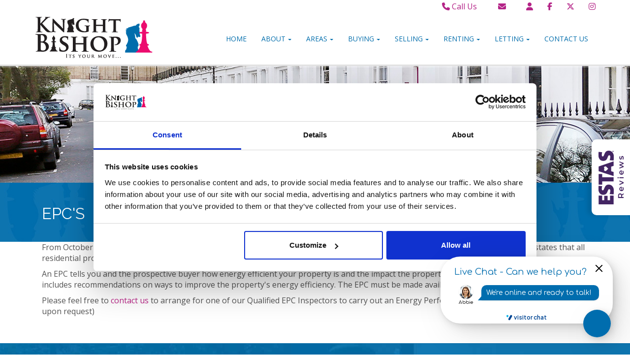

--- FILE ---
content_type: text/html; charset=utf-8
request_url: https://www.knightbishop.co.uk/epcs.htm?menuID=74
body_size: 22034
content:

<!DOCTYPE html>
<!--[if lt IE 7 ]><html class="ie ie6" lang="en"> <![endif]-->
<!--[if IE 7 ]><html class="ie ie7" lang="en"> <![endif]-->
<!--[if IE 8 ]><html class="ie ie8" lang="en"> <![endif]-->
<!--[if (gte IE 9)|!(IE)]><!--><html lang="en"> <!--<![endif]-->

<head>
	<meta charset="utf-8" />

    

    <title>EPCs - Energy Performance Certificates - Knight Bishop</title>
    <meta name="description" content="EPCs - Energy Performance Certificates | Knight Bishop Estate Agents"/>
<meta name="keywords" content="Estate Agents,Lettings Agents,Property For Sale,Property For Rent,Property,Houses,Homes"/>
<meta name="author" content="www.acquaintcrm.co.uk"/>
<meta name="robots" content="index,follow,noodp,noydir"/>
<meta name="websiteversion" content="2.2"/>
<meta name="google-site-verification" content="n1vFkhgHHzaOPW94tdzne1DYYSdhO65BN4lTWh0yNww"/>
<link href="https://fonts.googleapis.com/css?family=Raleway|Open+Sans" rel="stylesheet" type="text/css"><link rev="made" href="mailto:webmaster@brightlogic.co.uk"/>
<link rel="icon" type="image/png" href="images/KBIS/site.ico"/>
<link rel="shortcut icon" type="x-icon" href="images/KBIS/site.ico"/>
<link rel="sitemap" type="application/xml" href="https://www.knightbishop.co.uk/images/KBIS/sitemap.xml"/>
<link rel="alternate" type="application/rss+xml" title="Knight Bishop" href="https://www.knightbishop.co.uk/images/KBIS/rss.xml"/>
<meta name="twitter:card" content="summary">
<meta name="twitter:site" content="knightBishop@KnightBishop274">
<meta name="twitter:title" content="EPCs - Energy Performance Certificates">
<meta name="twitter:description" content="EPCs - Energy Performance Certificates | Knight Bishop Estate Agents">
<meta name="twitter:image" content="https://www.knightbishop.co.uk/images/KBIS/logo.png" />
<meta property="og:title" content="EPCs - Energy Performance Certificates">
<meta property="og:description" content="EPCs - Energy Performance Certificates | Knight Bishop Estate Agents">
<meta property="og:type" content="website">
<meta property="og:image" content="https://www.knightbishop.co.uk/images/KBIS/logo.png" />
<link rel="canonical" href="https://www.knightbishop.co.uk/epcs.htm"/>

        
     
	
    <!-- Mobile Meta Tag -->
	<meta name="viewport" content="width=device-width, initial-scale=1" />

	<!-- IE6-8 support of HTML5 elements -->
	<!--[if lt IE 9]>
	  <script src="https://html5shim.googlecode.com/svn/trunk/html5.js"></script> 
	<![endif]-->
    
    <!-- Bootstrap CSS -->
	<link href="css/bootstrap.min.css" rel="stylesheet" />
       
    <!-- Extra CSS - moved from stylesheet.css by GJ -->
    <link href="css/font-awesome.min.css" rel="stylesheet" />
    <link href="css/cozy-real-estate-font.css" rel="stylesheet" />

    <link href="css/owl.transitions.css" rel="stylesheet" />

    <!-- Revolution Slider CSS settings -->
    <link rel="stylesheet" type="text/css" href="rs-plugin/css/settings.css" media="screen" />
	
	<!-- Modernizr -->
	<script src="js/modernizr-2.8.1.min.js"></script>
    
    <!-- Head place holder -->
    
        

    <!-- WebScriptHeader place holder -->
    <!-- Google Tag Manager -->
                        <script>(function(w,d,s,l,i){w[l]=w[l]||[];w[l].push({'gtm.start':
                        new Date().getTime(),event:'gtm.js'});var f=d.getElementsByTagName(s)[0],
                        j=d.createElement(s),dl=l!='dataLayer'?'&l='+l:'';j.async=true;j.src=
                        'https://www.googletagmanager.com/gtm.js?id='+i+dl;f.parentNode.insertBefore(j,f);
                        })(window,document,'script','dataLayer','GTM-MW23JZV');</script>
                        <!-- End Google Tag Manager -->

    
    <link href="https://webutils.acquaintcrm.co.uk/css/sweetalert2.css" rel="stylesheet" />

     <!-- Site Specific Styles -->
    <link rel="stylesheet" type="text/css" href="images/KBIS/stylesheet.css?cacheversion=5" />
<link rel="stylesheet" type="text/css" href="css/system.css" />
<link rel="stylesheet" type="text/css" href="images/KBIS/stylesheet2.css?cacheversion=5" />
<link rel="stylesheet" type="text/css" href="images/KBIS/MaintenanceRequest.css" />
            	

     <!-- Fontawesome -->
    <script src="https://kit.fontawesome.com/8c4fdde515.js" crossorigin="anonymous"></script>    
</head>

<body id="pageid51">  
    <!-- WebScriptBodyTop place holder -->
    <!-- Google Tag Manager (noscript) -->
                        <noscript><iframe src="https://www.googletagmanager.com/ns.html?id=GTM-MW23JZV"
                        height="0" width="0" style="display:none;visibility:hidden"></iframe></noscript>
                        <!-- End Google Tag Manager (noscript) -->
<!-- BEGIN ESTAS WIDGET --><div id="estas-widget-704118910426" class="estas-widget-default estas-widget-floating"></div><script>(function (w,d,s,o,f,js,fjs) {w['ESTAS-Widget']=o;w[o] = w[o] || function () { (w[o].q = w[o].q || []).push(arguments) }; js = d.createElement(s), fjs = d.getElementsByTagName(s)[0]; js.id = o; js.src = f; js.async = 1; fjs.parentNode.insertBefore(js, fjs);}(window, document, 'script', 'estas704118910426', 'https://platform.theestas.com/assets/js/min/widgetV2.bundle.js')); estas704118910426('init', {"v": "2.0.0","el": "estas-widget-704118910426", "key": "SZj9uXGW41mVDoCE6fgPjUAHN7E3EAxaVtgBkooxedQy60f5AMpA4kehCtdJ", "showPhil": true, "layout": "floating", "widgetColour" : "light", "minimumRating": 5, "showReviews": true, "showComments": true, "feedbackType": "any", "reviewIds": [], "floatingWidget": true, "nameDisplay": "both" });window.estasWidget={v:"2.0.0",fopen:()=>{document.querySelector('#estas-widget-704118910426 iframe').style.display='block'},fclose:()=>{document.querySelector('#estas-widget-704118910426 iframe').style.display='none'},dtoggle:()=>{document.querySelector('#estas-widget-704118910426').classList.toggle('estas-widget-drawer--open')}};window.addEventListener(  "message",  (event) => {    if (event.data === "closeEstasFloating") { window.estasWidget.fclose() }    if (event.data === "closeEstasDrawer") { window.estasWidget.dtoggle() }  },  false,);</script><!-- END ESTAS WIDGET -->


     

    <!-- BEGIN WRAPPER -->
	<div id="wrapper">
	
	    <!-- BEGIN HEADER -->
		<header id="header">
                <div id="nav-section">                				
                    
                        <div id="topbar">
                            <div class="container">
                                <div class="row">
                                    <div class="col-sm-12">
                                        <ul id="top-buttons">
                                            
                                                <li>
                                                    <div class="multibranch-selector">
                                                        <span><i class="fa-solid fa-phone"></i> Call Us</span>
                                                        <ul>
                                                             
                                                                    <li><a id="repTopBarMultiTelephone_hypTopBarMultiTelephone_0" title="Call Us" href="tel:02037731221">Hackney 0203 773 1221</a></li>
                                                                
                                                                    <li><a id="repTopBarMultiTelephone_hypTopBarMultiTelephone_1" title="Call Us" href="tel:02034111136">Islington 020 3411 1136</a></li>
                                                                
                                                                    <li><a id="repTopBarMultiTelephone_hypTopBarMultiTelephone_2" title="Call Us" href="tel:02033550760%0d%0a">Newham 020 3355 0760
</a></li>
                                                                
                                                                    <li><a id="repTopBarMultiTelephone_hypTopBarMultiTelephone_3" title="Call Us" href="tel:02036271230%0d%0a%0d%0a">Tower Hamlets 020 3627 1230

</a></li>
                                                                
                                                                    <li><a id="repTopBarMultiTelephone_hypTopBarMultiTelephone_4" title="Call Us" href="tel:02033550779">Waltham Forest 020 3355 0779</a></li>
                                                                 
                                                        </ul>
                                                    </div>
                                                </li>
                                            
                                                <li>
                                                    <div class="multibranch-selector">
                                                        <span><i class="fa-solid fa-envelope"></i></span>
                                                        <ul>
                                                            
                                                                    <li><a id="repTopBarMultiEmail_hypTopBarMultiEmail_0" href="mailto:hackney@knightbishop.co.uk">Email Hackney</a></li>
                                                                
                                                                    <li><a id="repTopBarMultiEmail_hypTopBarMultiEmail_1" href="mailto:Islington@knightbishop.co.uk">Email Islington</a></li>
                                                                
                                                                    <li><a id="repTopBarMultiEmail_hypTopBarMultiEmail_2" href="mailto:newham@knightbishop.co.uk">Email Newham</a></li>
                                                                
                                                                    <li><a id="repTopBarMultiEmail_hypTopBarMultiEmail_3" href="mailto:towerhamlets@knightbishop.co.uk">Email Tower Hamlets</a></li>
                                                                
                                                                    <li><a id="repTopBarMultiEmail_hypTopBarMultiEmail_4" href="mailto:walthamforest@knightbishop.co.uk%20">Email Waltham Forest</a></li>
                                                                 
                                                        </ul>
                                                   </div>
                                                </li>
                                            

                                            <li><a id="hypContactUs" title="Contact Us" href="contact.aspx"><i class="fa-solid fa-user"></i></a></li>
                                            
                                            
                                                    <li><a id="hypTopBarFacebook" title="Facebook" href="https://www.facebook.com/Knight-Bishop-137168893043675/" target="_blank"><i class="fa-brands fa-facebook-f"></i></a></li>
                                                
                                                    <li><a id="hypTopBarTwitter" title="Twitter" href="https://twitter.com/KnightBishop274" target="_blank"><i class="fa-brands fa-x-twitter"></i></a></li>
                                                
                                                    <li><a id="hypTopBarInstagram" title="Instagram" href="https://www.instagram.com/knightbishopestate/" target="_blank"><i class="fa-brands fa-instagram"></i></a></li>
                                                                                                                               
                                        </ul>
                                     </div>
                                </div>
                            </div>
                        </div>
                    

                    <div class="container">
                        <div class="row">
                            <div class="col-sm-12">
                                <a href="default.aspx" class="nav-logo"><img id="imgLogo" src="images/KBIS/logo.png" alt="Knight Bishop" /></a>
                                                                                    
                                <!-- BEGIN MAIN MENU -->
                                <nav class="navbar">
                                    <button id="nav-mobile-btn"><i class="fa-solid fa-bars"></i></button>
                                    <ul class="nav navbar-nav">
                                        <li><a href="Default.aspx?menuID=1"> Home</a></li>
<li class="dropdown"><a href="#" data-toggle="dropdown" data-hover="dropdown">About<b Class="caret"></b></a><ul class="dropdown-menu"><li><a href='knight-bishop.htm'>Knight Bishop</a></li>
<li><a href='testimonials.aspx?menuID=21'>Testimonials</a></li>
<li><a href='friends.htm'>Friends Of KB</a></li>
<li><a href='meet-the-team.htm'>Meet The Team</a></li>
<li><a href='images/KBIS/misc/cmp2024.pdf' target='_new'>Client Money Protection Certificate</a></li>
<li><a href='images/KBIS/misc/cmpsecurity2022.pdf' target='_new'>Client Money Protection Security Certificate</a></li>
<li><a href='complaints-procedure.htm'>Complaints Procedure</a></li>
</ul></li><li class="dropdown"><a href="#" data-toggle="dropdown" data-hover="dropdown">Areas<b Class="caret"></b></a><ul class="dropdown-menu"><li><a href='hackney.htm'>Hackney</a></li>
<li><a href='islington.htm'>Islington</a></li>
<li><a href='newham.htm'>Newham</a></li>
<li><a href='tower-hamlets.htm'>Tower Hamlets</a></li>
<li><a href='waltham-forest.htm'>Waltham Forest</a></li>
</ul></li><li class="dropdown"><a href="#" data-toggle="dropdown" data-hover="dropdown">Buying<b Class="caret"></b></a><ul class="dropdown-menu"><li><a href='register.aspx?mode=0&menuID=40'>Register For Updates</a></li>
<li><a href='looking-to-buy.htm'>Looking to Buy?</a></li>
<li><a href='mortgages.htm'>Mortgages</a></li>
</ul></li><li class="dropdown"><a href="#" data-toggle="dropdown" data-hover="dropdown">Selling<b Class="caret"></b></a><ul class="dropdown-menu"><li><a href='why-knight-bishop.htm'>Why Knight Bishop?</a></li>
<li><a href='epcs.htm'>EPCs</a></li>
<li><a href='register.aspx?mode=2&menuID=52'>Free Valuation</a></li>
</ul></li><li class="dropdown"><a href="#" data-toggle="dropdown" data-hover="dropdown">Renting<b Class="caret"></b></a><ul class="dropdown-menu"><li><a href='register.aspx?mode=1&menuID=60'>Register For Updates</a></li>
<li><a href='tenants.htm'>Tenants</a></li>
<li><a href='tenants-fees.htm'>Tenants Fees</a></li>
<li><a href='maintenancerequest.aspx?menuID=63'>Report Maintenance</a></li>
</ul></li><li class="dropdown"><a href="#" data-toggle="dropdown" data-hover="dropdown">Letting<b Class="caret"></b></a><ul class="dropdown-menu"><li><a href='letting.htm'>Letting your Property</a></li>
<li><a href='letting-fees.htm'>Letting Fees</a></li>
<li><a href='property-management.htm'>Managing Your Property</a></li>
<li><a href='imventory.htm'>Inventory and Check Ins</a></li>
<li><a href='epcs.htm?menuID=74'>EPCs</a></li>
<li><a href='register.aspx?mode=3&menuID=75'>Free Valuation</a></li>
<li><a href='rent-guarantee-.htm'>Rent Guarantee </a></li>
</ul></li><li><a href="contact.aspx?menuID=9"> Contact Us</a></li>
 
                                    </ul>
                                </nav>
                                <!-- END MAIN MENU -->							
                            </div>
                        </div>
                    </div>
                </div>
		</header>
		<!-- END HEADER -->
  
        <!-- BEGIN CONTENT WRAPPER -->
        <div class="content"> 
            <form method="post" action="./epcs.htm?pagename=epcs&amp;menuID=74" id="ctl00">
<div class="aspNetHidden">
<input type="hidden" name="__VIEWSTATE" id="__VIEWSTATE" value="qxFANQt/SNQn1lj/xPfqg0pipclz92Js9fZy652/W4SqTIkzHE0s1ZFPB0RhEcJWCPC8VVt8GbPTd3pylopZT7yMPdh0OWF9IhsVoi1T6qSMK8MuAQoGARlPLZH18o/dN9p/NVheBqsDobqTLnIC1+W6Kk4c25yHhdhvaAhUGYVBceWZZzjgeLzpDN+UKEGe0BtlA4BD6ID4hXVCIdbIrSY7fU4xp1keHWso1Ze99oQnjJHkxvVvAoZ4JkWlhFHb+tI/flren0lJ9+RJvkIE971vGB+YqHh8wtMKPhL8MKgIr7YTc+0Zm2SmQUhoTZ+eIQGpnsc1WsagoJnhEIx1l0ZLZxPjgJ42t01WK2gr5kYzcwFownFeRQEXVU4uup9x/+0S+ctncjE0yOj4c3u/U8IKraS6+/tw/PLwkn1zL9Pu3EBvjMBAaknLjXq0mqr0SFCSD0PBvDwv2mt5oSPC+U4xgfnyhMbSaIvd7Eu2nN2AL6NIyVNkUqdZr7s1ROyOkrLAIMB91JJikMYJZurCeJ8WLkqhgp0f6Vr6jtd+p84pNP+Y9UPA1sTv6KdPSSU9IVUHdrY0N/CMLwtdLpXAw9qzuT3KtUPm6P7YYFDdHEy2CbAuFnVD/hxT2i04IRO96Ok54QCtpe25x7B1izzWy/wsIEnG+ap5YkrCLo9LrOyPTsedeU7XIicJHPiuBDQ27UVAwryxN3KWMWTnz1jODC8S4mX8BjHlAI+lygMGXWKiPmvUfZWclan6U9kdr5giiQdj3Eoh1KCtqomd/oDd0plpNAFh4cvlfHx8cMj+o3mkXx8fa1UN7BCTc8VKLGuc64GzYwjW+9k/EDoqLVndf6AzHd5IWr1haEj0ipA+72krhiTO6/[base64]/452Pc2DcEPgQ0AmvQzuf+jF70KB78dDekbyGv8zZV1u4239aknAcK3svO5sbGy2GirjXnhGcxxCMpOghVereyyQ7sAFKI7j+qRweKWYdJwyInnerMIiDNHakul+p9zU3Vgb8pB6z6+g6lkH3lTeU1OjmgPZ9wDKiKXZzkzDt/A8lYGzlHthtLuqApovClenOhBSG9iTG+sX8x/Q2+ug0duMOvbIyGX/GAXqkD+rI0alWna2p6pyo8RQS1SA/ymkJAKr5gcT2tkyQrI0KtP9oXzhpP6xtheAu43CjEPUZY8O8kWqGIf8ohyLyw8jmtyKMESRD60LslQoUYcQ8/kmj5IAhl+HzFmosj3omkKJ62aSFZOzZ2a+uHBYG+MPCghtLnBdgXIljrtESFS3TKWsg4quBMVyy8GRDM4KvG7iIShAxt1sloiZKGuEjy3pj7YPgc5g+uYp50w0/tnIoS/0xtduJzv2gM2tJ0o3kh2vAkMqoiXWQpXZaCAx89qQCJ9VraBd8/ShBChbnr4TAUy62ZHYYulLsgbPEd/ntu6wW4OFUfBFcNNrbh9y+xRGjUREw8ChTBd902Ermiav7zyNWQPQ2E3J7B1BH414muB6yC0P4JI3WrM/dYqKATAD32iEVlE8q8q1eV5OYZe7jzut2gHxdc8jF8HQ8HZC2Z1HAAA7Kdf+jHo25mI3prhmLBAqC5PxeGhb+DIWuntx9pYT/Y7a73Z9ssejqpMaadnQ7Rwy/RnkfZzYqp6bzFokyTbKQMZYFaXsAlnTDfL73R62Zdfhsoey0Gw7gIX/ouY3ZqcSIrAC+FgRHJb13DELQaU1ihG4RxbD6+2jeiMZt+xHigMxYCXg3Obv0kM2KhIhAN7HAhbK8DkxhUG5eAJuh/tlc0DF/h/2A/SzAH3L7vL0vFixnl0wPr3XkwiFD/wbuMk2Ydbs08uKh7aZXeyJYDzAiaeTH7JbUd18KTRAsNzdGDQ9beEw9xvpNVQwzcGDNQP4HPEi5yTXaPbnKLt6pAaE+3d6IorwMZaBzxKhtV8/2FmyVpMJnLZ3at43XyfKF8ZuhoQQ7NYN0FgRFIfmnxT51WWEaTfSEL90VwRPC0cJjZoxVtdR6NAvFA1wL7R4tcou/OPpI+lG6rjRRGU4NmKajFJB3x6V0QCwpHrx0j3RdwR33TBElTmYeFdazldK/u922ImTHXl2Blzj5lxTF4w30qpf300HDVgo8hJZ5TUCREi7z8205fXpufdd3XeB4To29uchQjq4o5etS9WipBE2efWyz1oDUM1YLYWcZAoLsA3iSaZrTKTnkFpsmBHXS221xuNg+Ea1kK4uzGY22zPc0EjYVlvjUl5zazCfo4N82jD3kC2fYAz5HgT+LaiXn6/IVTJtjUtuQjLnwgyK0PW35G2ZHGX4L2d+tSl8xcbfrJ0e+DJpLc/q82jg4EQijtvXvdqH/4aLHAzZ986UxHZ+Rm2jKAdNtAlQbdKONkN+HBTyPoCQjQh/CgTlhA/JY1owGFXFUtaEEDAG/SVJTU/QPaPW8woWLZpwF5Zo1ITK0C17yXSymimHlYCfClClsY2fyggt1cFihm6tCXQQYLNeRg8iJKJWHMNMelsekI2fWQtzrwF8aRs26ZpS1xIku2ZUDy5C/KHopUikOgua0HawxX8lfNmkf/rgBbj1K8Lhu7A3vZCI4PWAhft/4gS6IyCOYVwHboSie6fdfJolX3gnySQ6geIuEclgBRbJhXRgbdbka8C5tgz/7TJI6257XF23KuCYsgd2MiufmGI39q3Wa6CEGH3T7aJqCXXlIClw6426lSEyTWeNlvbt2wfJAiEf51CQS2GJf3ZW/[base64]/9wOTRpzORN8wlEhF075D7+qPSSVDBi1KMVZoCmlyfTxbh7/tHz9pU03ddYBwNODBc01SZO/rw2fFQHItMFwCrm9EgFin7Cc2tVapN4D7dTbwVsholw9OqPfNMsmimADQjQ8aMsIFIvhCqM0OSfTytQ38Xb1lxUhPrFlfMjTlOZOZHoX3MAkzJSaOpe+KtzoE1uUuhtkg6eZt0ZImFks5eoCRuTY+WX95i/MFSh5fzKb+2AmLj2a2m29i+kQ0OjeJWiz2jYGJrV+Y+mjl0OcCf9/J7fZ73CKXmuPjdNKCQ7wCi/2SHEWbktbZXpN1rwk6+kRL+PiXCjguFNqJr6F4hgdr+gzdLbI3JJWD2zI2/KtzPbHAGZE7Vth7TC5azWo4zJExXJalPW9tJXwX0088ft9QHPp4Z3p/yN3Jqrw8hgTjs98I860XuMrQSr/+fqYDgmxCc564ryr4REzrh2mShpsaNk4LSj/Aw8l+Esges9/e66Kpm6O2UDLiHifSNfpEvV9gi8DhOpWq52UkIUk0Y57CJpAFoD7sEt8GRkbgvas/BPFtGS3y7iD7dj9xXH21FUaraGeXlVUzwxH6qmzqHqAD7PCpQc2FBSDrFfOCg55QD/fPJ7YopsFI5sMB1esduTiWKXLWFRXzS9745cTIZJtnhtnuYx97Dgs1X9U6yvG8tIwYsXQ2hkzSopsqRo1WzC9xWB5QYrR4TXUT6MeyR3ijY9xaK1wyXO/4aaHQabAs4WCE7NjItjaFlwZP0jAm5u/nnIluAJ/2rxdtoUjYHbCo/HHAFbIgpiZsn/U0Be48Kd0qJ0sGuk8Yg8b3olQY9ktgP+5f/hhOZd4weIXFl4pUKGCZxIwHpuiCeLOHg8BuP1tLsOmymYKxczfxrsu5GBqq7uWCibQp4JNxrzaS/J6nFKuAQSkXD+XdgtpfFZ5yLMZhHNp/iXtR9PTymbQmzMxja8btWMN8j68xY6n8o20rYZ/JqNML2ZovWIZTSi8/AhosI7yaS5o1YHOS+7Rei3ELLcdPwskT2pyAo1ZBG4FyDvgTJjQZM/dWvCM6sHvEZuM2DYSZXpgzE8dKcs92C6R/28h7qsa6ShOAog2GMvRV8mXW5TyF7khkkJrjT19ufwoJgVMm8uB9vqA9Kc8fvwOWyOTIc0yd2AZj71fwI6T4Sci8iLlS7dPe/kjvkmxK927CBkh5N+UEmdn3R39AHve05DLMWMAzPcz3VhLPn5VBRgOuCrtiksq7U6cHaJ8XTbyqSZT8yUZOaS++AwgwNUCMv4WvhXwTaRZ1wco6dwdeDnh5noSTK3ECNxmDiOQ4Gvhqk4dGXSpqxnGDeETXSpz6AIb4/3IfHYt+SQKOBiMUz4Jjxi20NNUXYj+LlvrDoQp+SXfhhRU0xvUCXVP7E1hoWRcFJD+i5U9GBnVN+VfQDy7JGp22ctCMNM54DuILuzAOAszozRN8l3NQ1DO+H4nbwAyQY+xCz08gFKH/7KVVRs8qCAN8nGFXJk/kID8nnRHqbmNzTX2x/D/crrxtIzlpxjyU5OdU7AA8G5v5DJiTs9nRTQ3SVSJRcZvIDN3XRukzyAEt9zBuKtxh6j2RvZtqWkBTKk1s3ERqjGqZNKxw5ygvSg2Fm8/Y80XqrRdIxaSB1crovSABXan5ZQq6+5+Kgl4X8Jb4Exws+t4Emr1874sgz36clpMd5fGe6YEnhVBrTK6cpiqagWh/m0j2unWEoxBTHamV0Ar5NOyoJUm97lmnhzUw5YfIAO0FYL4cEgFhwWoIpRZzCMSPR1D4JxI+WCuSyhOg0JRNvJMsfa3BdaLsP3wv8qtUz6peTFwRaUU1mev4qMfJXb8m2lwxGru/j9Lz0INXOS7v3FBTZpzyQaTPyuSZrNN11chH2gH1zg47UQhhBCPZZniV+7pZ5Lx9SH11o/FwWz833MG63p4viPu8b70xpwGHSymeYSmUd7rWKdhQA9iLDMcRkmgObKOxRfTAlFBNIXnZc5SvkI9iBy2Gykqh0N6Y6UpIBFrHoAk53knkYpVeGE7oDXQhLJAxIS2T7/m41XChWfVVf3uzdWCtN3JVU5ZJ/VRpNZT0GYUUTARuPqGLEMv5SvXDRsO/8Kd3nTWN/+NWhb9Uz+KxCA2n+tKV/xB31+3+v0R6tcT2bKftFWmOi5BAggzNdm5VAkXUB+BeMHepUiCtg7XLjjTD55VJkkpXF97xJVPtFodLs+EbTwHfRrRlpYWYHtFCYBMWVJfC5Qj3epSSlaOQQGR4GMxfcOrYWlXfiHKocSrk79cWUdSqg/E1c5jPDgdLO7QxRR+REcMSvqE2fv5sxsXHOLEHkOQJPZx7i+UAzmDGfEa8Ft2TfyGQgS5EIrUgHzE3dlnvT/i85NbCMi/qRelnGJS/sjdx5bBEwJe/LZ4xQdrJzNXWHSvXz8Wk+4E70JHxMTU6CDvIdtzsf8fEdW3ZdMJj69RP/fvCKfUiCQ9+qoZNw2nvYgZGrmKtA1q4t2TCAte2wcG9/nUIV2lmc7L63NeAYLw2oh92CaSUhLTW29kwIOm5G4CcSUZ02Sf8uEa+laFUUNfyUDL0nDm5pnbgw+TeCsHVrCRxAt+zuqHmV/6W8o3/45VL/S9FSBhnIWqOdHH7U8pBQ1Xvcqlui/ABP2C7CdCbgBVwx0SmnQzfSmKIRHwDpiN7PZCOXaEVHnLYIQzlKjLEl24BfWLpaoPmNOMHxHIm+4zdWc5QzKvz7tvUB/8ANSUkQTH6OP3aC8LZVkz5xy6CIPfVn2tliXPxgvhmvU9YNcZE7tI0/xXmaCiWBoSH5J1KbLZ6h2mp8rszs8JQdB/tqcU3EQCM7Vg8iMwz9+xlU6M2kLq9eA3E/q9j5RgsSO9dgadLK9ASZmrJ0s5hpVua0cXfHAohEegqGfv374r2mJBWruR+BOUAWbH5V7mx8wv6eZp4KIP2hzxEXZy2oeT+o09pZ97IR2vA6Mj4Ny6Mjo8uzZqxJnKiyKhtlU+aFpcATlVcL6myAkjv8g6EhEKWS50YaCrUDTUam6hWjZZ2q66gRDa6Grgshe6/iXfsIMqnclVGSQLUACPhIEmVFDd664ociQQyKPuCYfocYt1AxinonpAhqtakwPmllaBcTftLMPNOkpE85PAFw+bDbjmxXHQYimBz3pQI2G83QItLF0vRLBr4oREvi64G+1d/bOoDz+ZRWo7SZ40RLMxdeZysj8okFVM8uYmrU3vkQlK7Lm5JnMF47L0fsfyiugQwGP2Qyr8iroM2+TUZfuzirnk0JJ8VACAwRk8Kvr1IPGwhHMyzj93aJ2wP9L14c7kPwWoWmvkWXj1RfI2S7Sl1iUDzuRTjiuj7Cju/r9SwnmbWcuA56LOuMDPFd1sBAR5u0Aj2CVWBlS0buX/luSjhqlaoKCjynVP3X5672NK2Q7xH25xHnNFAerrPE/zT63b8w1VZYqeYSixW/WeO9V0uG1149j2MbrYwpxax1Qn8H0zYZaAzonyZo78j4Teu1bOgGY08/[base64]/Hm+Sc3QjX57B7iJX97TlWxvb/36TYXS/Y8e6tKYjQhSpODyun7b05Z/jZEskS+rx++2rb27DsKJ4g1zsN0bw4ayyYzBCyc0E+HXkD/qkgSqEFet+nyN5+EKRLbU54tM5Fjv1inEqpBS4b6bm+3UavanvbECR60jJtoi32cqm/u4NYYt6k4DywwuRTPW2vjEwFnFwvPcP7VVeiUIe64Re3EwMUjjYcxEo6szyOwrOR2LS0IBeSh/NQ2lMHNzFsMgf54K5BVZYJtNdzay/mO/ovGBeftYLBSMHqXLHvSha/vbbQpvowFxNB0MSYvmzl/GJ4OnfymIcf/aT3BxrYRKh7+UvmSMqN4IZhkxBDemj5x1VPmvX7fJhag7ZrZOgpqexbmqRzuepm8J4MIntYZ045fo9/IqhspYSun9KhlGfDa906sGlIJLkFkl9Hg5hBpmpXIO4VYSL8+2YJ2ZxRdoINaO6qXm5F3j3VDBP1HkpD0fgct46dKblrRKZFVSkCOnLbNaiymmm8lsYbGhkLLeNMz9Ok7J1oau7ViTGbfEBPH/j0ZX/k85tWoEApW3CXJUYyIEWo8fnK7N9eTXfOUj+9SjbeIkEV5IJU2X1WlnygvprzN7y4OO0xI0lCksZieinrcfRzf/[base64]/6iFhARim5ZwJY0TcuasX13hVyVYTGVRbg586D5UZZJKVsyKjaXEeBXUwmxmZ6guKgzaZgpWOrs2g2bpnLMYkJ6SF0U20+XpKQn9AUcdbXtPOpgv6TAODg9gO7bzlicYTiXIIt3ICl9HoER16ci4LPjaV53sl4KP+J6uVT1y11u1hmEbN14u6ulhzUlEn4W/CaLQ4WCvqdc7XVqbIDVTARyW4cc1p2ZcJ7aO2Bhk4O2xXm1YhSm9aSXn2al7nLIB7RbZHe6b0HgxEbZqHcy6CiVpn6XO3fr2FOq4Ze6c0YTtEg2ofWrhXJs3iXtOfzMGkoPxog/Nsa/5WMRui7QUekmKLBaqdYiePVTn6s2AVaUMnuGJpkwcrz0WgCeSvOXgyJ+05yCtKw04r3GhmnMY5lYa7YZYYgMawfiaW321tIJEZVdB1g3+DqO2/9PS8BRG8K0MO9duax80HgAUQ9x3IHriRhYpLf8rrodTkDF61sJQJJOf7c8uXd8AJFEeJEmBPzzdmJ+0YTJjtmvp0qdTWsId1+Da+qsP7qCOCIFzdrjAG0GAJBtGL8FuBljEvm/+ASyBkNGtnJIafG/5ZMn9aI5el1/DJtIPweTW9iowRaQfjKmcYZoq/2+4SPkQR9xG6kvqwUT575Jl/[base64]/8l9uPh6viO2hEFA8Ao2Eic1Pt/gnp78wltcvxzdTPOfccbjryBvWyotko34qqfIEDB7M7NhsPso5wRPUp1rgfDUwh1g/f+Qvre5v0f96rTNYbScyIlw3jFON9O327fB1IiYLmyj5acnTmWxA/[base64]/vByEKDOZ/0OOAtw2yVxlfQKmCQOgGQupMvS0yGrewydbqIGPWI0/Whnn+U4MrsX+z+HTNWJpssNDkhlZ7lDn31/aiWpCpjjXmzamhENmkSnn6jCoWPtovklHcFnPAt15rDPY7+nfRYoZx90UDsS2a1zjzbTEdlGMpoaHqfMBdHMrDHbnFhzwOmRHnV9K2QIaPBA0CbLuJArsuF+ZO7UEcrgVox6TvfB1nhX/oo98wxW41WGKFfB5KnTY51wVHABdMMYnwpNPBx+mMqVUZiOL+AFcmgiOlVpRzBOlMzDVboUzGwlLDVW+ZkM9jbuXiRl91XOhQXoxS1NlkAkbLhwDh2QT+YbxW4Na5KT3u5jOGYasB+do+g/L2cMnx/FRhb8mFII7hO+xx/Qb3dNKVqMqj5X1+cya5js0GcU5LOKrOv5Z8sqdzRJL14ECKYf7V9E4mk8hIDnncJLLZAkaDsUKWK/aQG+WlYxBL+Tvt21QXV1+Q/24HutyajzX57sa4Xreu5SDvJMyhvsD98e0X4EPMhIfAMbhyMgJCG9ESd94zOejrESHD1CD6evIXZnp9mAUj4/KaJzhB7iqk13sZk9/N4p2lYpvUy8JEYbHrppeF8PnAxxAaSN1BB6hgLzsx9SfeeuOAvtOAbroriBWC9J2lCLroFkZ8zTi6D0Soi7DgPEH66zcb8QOSDOCEemJHdKAVT6EMy22o13miawDTp73/PGlFhmLemg/lZatAQp/mE8YKUY3ySsVY15kZD2NR6Cs2MPvVUFUdtg8S9agNF5bKSK5N0L/QyXWSjShi/aBqZ48ovxiXCUKUU6zsSTcRcqZzKhjo0DNdTP/g13T6ZppBz4QdnCTDks/tDnSyFaI7H1w2oN/hsP2VITRZpjN9mMMbJCyVhA5pm7JAxF/R9bG482MfKnUFp41onaVhmdXv0bSAujB459NJEactu5e44AmaiH9oOkDrGmDVlFjRd9J5mUrYAag5iQZmW4Jj+my+waIrRrT825yMs/SVJZzx9pRu9ID3FNKNZ8IFjexi08qPAuWxJ/Lj12P1PV7pwS5LaVkOelNkfuW4Ekmo5WdcU6MMv7hRHnuraCbIDdtEeUFQWa/97cE1Sw0JNx1RMM/w3yVElREYT2n1CWGYuuXIp1foRmxj0AYsdnHW/0ku+veoQilWv8Vbu8AZH4373l9nb6eNH+828FYLi9wUMJbmKNMzXoapKtUUkTKS/JROLf/QMgB1GqiaNn9BM1Mph3tnB0CtU7BHybmbjmy15Oqiqp8HTMTQx9ba5a5clmV0jVQKByKrqXBbUAKg42NNPMOfQbEhKQ5kdrLdBtu/[base64]/vlLak2ABYDAyKPC5mljUgQ0dEqHD4aAZwjXeK4ylvzhlHd9YvwTtEjYaDy0uM6trFcVRUecv1XlgMy0LMP9+ZlUWT0+bHR7V1kXyhwVnn6ZHsXGmF5ffVui0LB9AIuLT54d65KzfyAC6jawsVjmOhA8HjbvLmJWXN1oQUTl9BUbaLeHwuEgEOpaefHvky1bcOyy/U1VAlgmIL57rz4UGbmQoO3pB20xFRxta3Mj08Am9Bz5Eu2u2TsXVwvloNwDhjZwLhmcLAVxG1s/kf16W32V1eIEyoPa4HirVlNrbzdWVz+01BFVSre3o0LqyAPTHsTRDlsGI9SDp2SbIs1oqM6x93st1IEZLRMuY3eTkoPn/tDfRLJLxeNmCH/tc2ZbyXSuCp9vFyyBBiyfXqgtqIoZRmFmWCGJDIFPC0PiwkK/OvzdsIduwIuC+chb6poVtNH/TllYRiBR6Q6XQU6eCdkTwQXGWBfx+qBUvl5pC5e9Gj0iNQ/nh8hhC9i5pftD8NVzEIv2eUl7QOeIvKqFWboH2ZAU7BdnTcsYjJnuZxzOXk1gxAPjg6F0tMfcCre1B+ZbVj38xEiUm9PvNCWvM8od+jIdr8Sh5QpsFMqtwtl1yDlWmYQA1Ed1e8GIrvxxAdl6nukuVQMD/hRDdvemkFAONQFcmgH7SoWGmYHuxr5TDVv6KRmTpKUN6z5kwpmgZQkoEUBFMNujymD9tBDqwB5k5GpUzn4jhoMXmCZjWldLSp3LubtefLgZHpPfXgVMXGi43HZvf3iMNP5RT5tRz3BlpiNjakOen4pYCGQupbZXaxMDCHVvK+i72TaWGnC7YI0qxA/hxjoGdGC369YUqEPonwil6HrgbXuVXean3aY9cxDE5HAsM0FG+5ZQ2g397LFeBCOZ42w6MY9xdoOtDLToapb0NLIYXdUvjjo6pqx/[base64]/itTcKTko1euPjolgdTMXUY7uMN2cZf5A1vjna2Qtn1CKxs18W/jAcq3FB/[base64]/o7LhjWI0ntUZnc5P+hz1ct+ZptkxndxwcpMLIBZFzp8Eyif1P2UzlWBmJNmzmTGbQ5pCOQaNtY+gXkjpk32V3qJrofFcYGO8xEtnp2VyDpJHX4nYPCGkWa+dapF/6y/d/w4kfS/WBp1BoRddfBA/8UKa/Nn4LrGAvTV8eiJEwVO288TFiDzolRIpzloxWRGw0R1BvYf7t2JBaJ8JgWo591rpnkDf3IBzSL4+sEeG5pxCnpA7GNtFMkXVjh3T803aTjqvsNsUQS/QzhMb89UxLVRhu2//Tr0l8I+BD49G6vpG2jJLDwwZ6i8RoiVg2D5RAaeGE27ww0MRjfOHCYb/8A65a3uod+JmWBGejNTDFvH8PkQDmGbS48Tm24KVaowYp+QNoBTzTcfEQB38Lhon11Q7IPJrtRVV/W76wkwZbmmpftmV7SSl1WTlCyUk2NJxW3llt6QRZaToB72+cNqFRQi7dRUsui8r2bT5M/ONjUx0KIIDjsCxDACmQQMi+QnExu8UJNUItRzGTpTWr/tZPHRI4NN2ZpaT931GEt5AJYyhBlFjor/PMS69b7FrFjRWUb1T845QpTpsRjVmqYh+I3nj6ljf4O1eVqyyA5KWRdJIy7n3GuJrTIYCfc9AR/DYQNO6kcoJ4v4aKUECjgTtDhNTK/vh2/3uOmOIBCcwBytXOVrT8eNfbPjvXc94Hdu6oLpPFUGod4fALir9UTA4chYCFet22wvLrAOwByCN7tGgqzgaWul594MO3dM6Q/fhx9Ou29ltVq4zBaSvMAK9CtBXZU1LmqOV4k/61E2XtkBy2DA7TdxgtmEpiz0xNYAiR1vO86UuhyWrxI/k97o4EBLcBVqbvdL9LAEOalaTWw1PS6eh8cfZ1W31m7qMfEzuE4pIcOIi/rWc6ja+d6keSbaQ3hrM2h+vfX66VxK2PYf1gYLuUk2m8I2oJ7SNeHVY1q5O4nsNmALyZEJdQFGtn2aZ674GiJHZkQhgDZffPLy/ek32Y6il3pcsLg==" />
</div>

<div class="aspNetHidden">

	<input type="hidden" name="__VIEWSTATEGENERATOR" id="__VIEWSTATEGENERATOR" value="21418F34" />
</div>
                
    
    <div id="banner-container" style="background-image: url('images/KBIS/banner02.jpg'); background-repeat: repeat-x;height: 240px;" >
<div class="container">
<div class="col-sm-12">
<h1 id="banner-title"  data-animation-direction="from-left" data-animation-delay="50" style="top : 105px;"></h1>

</div>
</div>
</div>
<div id="banner-container" style="background-image: url('images/KBIS/logobanner.jpg'); background-repeat: repeat-x;" >
<div class="container">
<div class="col-sm-12">
<h1 id="banner-title"  data-animation-direction="from-left" data-animation-delay="50" style="">EPC's</h1>

</div>
</div>
</div>
<div class="container">
<div class="col-sm-12 ">
<p  data-animation-direction="from-left" data-animation-delay="50">From October 1 2008, the Energy Performance of Buildings Directive became effective across the private Sales sector. This legislation states that all residential properties must have a valid Energy Performance Certificate (EPC) before being brought to the market.

</p>
<p  data-animation-direction="from-left" data-animation-delay="50">An EPC tells you and the prospective buyer how energy efficient your property is and the impact the property has on the environment. It also includes recommendations on ways to improve the property's energy efficiency. The EPC must be made available to all prospective buyers. 

</p>
<p  data-animation-direction="from-left" data-animation-delay="50">Please feel free to <a class="textlink" href="contact.aspx">contact us</a> to arrange for one of our Qualified EPC Inspectors to carry out an Energy Performance test on your property. (price upon request)
</p>
<br/><br/>

</div>
</div>

        
            </form>
        </div>
        <!-- END MAIN CONTENT -->       

        <!-- END CONTENT WRAPPER -->
        <!-- BEGIN FOOTER -->
            <footer id="footer">
                <div id="footer-top" class="container">
                    <div class="row">
                        <div id="footer-contactus" class="block col-sm-4">
                            
                                 <h3>Our Branches</h3>
                                 <ul class="footer-links">
                            

                            
                                     
                                    
                                    
                                        <li><a id="repContactUs_hypContactUsSummary_0" href="contact.aspx?siteprefix=KBIS&amp;siteid=0">Hackney</a></li>
                                                                     
                                    
                                
                                     
                                    
                                    
                                        <li><a id="repContactUs_hypContactUsSummary_1" href="contact.aspx?siteprefix=KBIS&amp;siteid=3">Islington</a></li>
                                                                     
                                    
                                
                                     
                                    
                                    
                                        <li><a id="repContactUs_hypContactUsSummary_2" href="contact.aspx?siteprefix=KBIS&amp;siteid=2">Newham</a></li>
                                                                     
                                    
                                
                                     
                                    
                                    
                                        <li><a id="repContactUs_hypContactUsSummary_3" href="contact.aspx?siteprefix=KBIS&amp;siteid=1">Tower Hamlets</a></li>
                                                                     
                                    
                                
                                     
                                    
                                    
                                        <li><a id="repContactUs_hypContactUsSummary_4" href="contact.aspx?siteprefix=KBIS&amp;siteid=4">Waltham Forest</a></li>
                                                                     
                                    
                                 

                            
                                </ul>
                            

                        </div>
                        <div id="footer-quicklinks" class="block col-sm-4">
                            <h3>Quick Links</h3>
                            <ul class="footer-links">
                                
                                        <li><a id="repFooterLinks_hypFooterLink_0" href="properties.aspx?mode=0">Properties For Sale</a></li>
                                    
                                        <li><a id="repFooterLinks_hypFooterLink_1" href="properties.aspx?mode=1">Properties For Rent</a></li>
                                    
                                        <li><a id="repFooterLinks_hypFooterLink_2" href="links.aspx">Useful Links</a></li>
                                    
                                        <li><a id="repFooterLinks_hypFooterLink_3" href="properties-for-rent-or-sale-east-london-sp-150.htm">Properties By Area</a></li>
                                     
                            </ul>
                        </div>
                        <div id="footer-latest" class="block col-sm-4">
                            
                                <h3>Latest Properties</h3>
                                <ul class="footer-listings">
                                    
                                            <li>
                                                <div class="image">
                                                    <a id="repLatestListings_hypFooterLastestListingsImage_0" title="Property For Sale Tottenham Road, Dalston, London" href="property-for-sale-tottenham-road-dalston-london-pi-kbis6374.htm"><img id="repLatestListings_imgFooterLastestListings_0" src="https://www.brightlogic-estateagents.co.uk/KBIS/upload/6374-THUMB-1.jpg" alt="Tottenham Road, London" /></a>
                                                </div>
                                                <p>                                    
                                                    <a id="repLatestListings_hypFooterLastestListings_0" href="property-for-sale-tottenham-road-dalston-london-pi-kbis6374.htm">Tottenham Road, London<span>+</span></a></li>
                                                </p>
                                        
                                            <li>
                                                <div class="image">
                                                    <a id="repLatestListings_hypFooterLastestListingsImage_1" title="Property For Sale Wallis Road, London" href="property-for-sale-wallis-road-london-pi-kbis6819.htm"><img id="repLatestListings_imgFooterLastestListings_1" src="https://www.brightlogic-estateagents.co.uk/KBIS/upload/6819-THUMB-1.jpg" alt="Wallis Road, Hackney Wick E9" /></a>
                                                </div>
                                                <p>                                    
                                                    <a id="repLatestListings_hypFooterLastestListings_1" href="property-for-sale-wallis-road-london-pi-kbis6819.htm">Wallis Road, Hackney Wick E9<span>+</span></a></li>
                                                </p>
                                        
                                            <li>
                                                <div class="image">
                                                    <a id="repLatestListings_hypFooterLastestListingsImage_2" title="Property For Sale Juniper Drive, Wandsworth Town, London" href="property-for-sale-juniper-drive-wandsworth-town-london-pi-kbis6703.htm"><img id="repLatestListings_imgFooterLastestListings_2" src="https://www.brightlogic-estateagents.co.uk/KBIS/upload/6703-THUMB-1.jpg" alt="Juniper Drive, Battersea Reach SW18" /></a>
                                                </div>
                                                <p>                                    
                                                    <a id="repLatestListings_hypFooterLastestListings_2" href="property-for-sale-juniper-drive-wandsworth-town-london-pi-kbis6703.htm">Juniper Drive, Battersea Reach SW18<span>+</span></a></li>
                                                </p>
                                         
                                </ul>
                            
                            
                        </div>
                    </div>
                </div>

                <!-- BEGIN COPYRIGHT -->
                <div id="copyright">
                    <div class="container">
                        <div class="row">
                            <div class="col-sm-12">
                                © 2026 Knight Bishop | <a id="hypLegalPrivacy" href="privacy.aspx">Legal & Privacy</a> | <a id="hypSiteMap" href="sitemap.aspx">Sitemap</a> | Software & Web Design by <a id="hypAcquaintWebSite" href="https://www.acquaintcrm.co.uk" target="_blank">Acquaint CRM</a>
                                <!-- BEGIN SOCIAL NETWORKS -->
                                 
                                <!-- END SOCIAL NETWORKS -->
                            </div>
                        </div>
                    </div>
                </div>
                <!-- END COPYRIGHT -->

                <!-- BEGIN PARTNERS WRAPPER -->
                
                    <div id="partners">
                        <div class="container">
                            <div class="row">
                                <div class="col-sm-12">
                                    
                                            <div class="item"  data-animation-direction="from-bottom" data-animation-delay="50">
                                                <a id="repPartners_hypPartner_0"><img id="repPartners_imgPartner_0" src="images/KBIS/tpos-tsi-uk.png" alt="Property Ombudsman" /></a> 
                                            </div>    
                                        
                                            <div class="item"  data-animation-direction="from-bottom" data-animation-delay="50">
                                                <a id="repPartners_hypPartner_1"><img id="repPartners_imgPartner_1" src="images/KBIS/arla.png" alt="Propertymark" /></a> 
                                            </div>    
                                        
                                            <div class="item"  data-animation-direction="from-bottom" data-animation-delay="50">
                                                <a id="repPartners_hypPartner_2"><img id="repPartners_imgPartner_2" src="images/KBIS/safeagent.png" alt="Safeagent" /></a> 
                                            </div>    
                                        
                                            <div class="item"  data-animation-direction="from-bottom" data-animation-delay="50">
                                                <a id="repPartners_hypPartner_3"><img id="repPartners_imgPartner_3" src="images/KBIS/cmp.png" alt="CMP" /></a> 
                                            </div>    
                                         
                                </div>
                            </div>
                        </div>
                    </div>
                
                <!-- END PARTNERS WRAPPER -->

                <!-- Footer Text -->
                
                    <div id="footertext">
                        <div class="container">
                            <div class="row">
                                <div class="col-sm-12">
                                    Knight Bishop Ltd, registered in England & Wales (Reg No: 07707726), Registered Address: Studio G06 Mare Street Studios, 203-213 Mare Street, London, E8 3JS.
                                </div>
                            </div>
                        </div>
                    </div>
                

            </footer>
        <!-- END FOOTER -->

    </div>
	<!-- END WRAPPER -->
    	
	<!-- Libs -->
    <script src="js/common.js"></script>
        
    

	<script src="js/chosen.jquery.min.js"></script>        

    
            
	<!-- Template Scripts -->
    <script src="js/variables.js"></script> 
	<script src="js/scripts.js"></script>	
        
       

    <script src="https://webutils.acquaintcrm.co.uk/js/sweetalert2.min.js"></script>
    <script src="https://webutils.acquaintcrm.co.uk/js/system.js"></script>

    <!-- WebScriptBodyBottom place holder -->
    <script async type="text/javascript" src="https://cdn.visitor.chat/vc-loader.min.js" id="vcLoaderScript"></script>
    
</body>

</html>

--- FILE ---
content_type: text/html; charset=UTF-8
request_url: https://platform.theestas.com/widget?showComments=true&url=https%3A%2F%2Fplatform.theestas.com&v=2.0.0&el=estas-widget-704118910426&key=SZj9uXGW41mVDoCE6fgPjUAHN7E3EAxaVtgBkooxedQy60f5AMpA4kehCtdJ&showPhil=true&layout=floating&widgetColour=light&minimumRating=5&showReviews=true&feedbackType=any&reviewIds=&floatingWidget=true&nameDisplay=both&demo=0&origin=https%3A%2F%2Fwww.knightbishop.co.uk%2Fepcs.htm&cache=12603
body_size: 646
content:
<!doctype html>
<html lang="en"  style="background: transparent" >
<head>
    <meta charset="UTF-8">
    <meta name="viewport" content="width=device-width, user-scalable=no, initial-scale=1.0, maximum-scale=1.0, minimum-scale=1.0">
    <meta http-equiv="X-UA-Compatible" content="ie=edge">
    <title>ESTAS Widget</title>
    <link rel="preload" href="https://platform.theestas.com/assets/js/widget-v2/index.css?1753711407" as="style" onload="this.onload=null;this.rel='stylesheet'">
    <noscript><link rel="stylesheet" href="https://platform.theestas.com/assets/js/widget-v2/index.css?1753711407"></noscript>
</head>
<body  style="background: rgba(255,255,255,0.75)" >
    
          <!-- Widget v2 is enabled -->
      <div class="estas-widget"></div>
      <script src="https://platform.theestas.com/assets/js/widget-v2/index.js?1764080104&showComments=true&url=https%3A%2F%2Fplatform.theestas.com&v=2.0.0&el=estas-widget-704118910426&key=SZj9uXGW41mVDoCE6fgPjUAHN7E3EAxaVtgBkooxedQy60f5AMpA4kehCtdJ&showPhil=true&layout=floating&widgetColour=light&minimumRating=5&showReviews=true&feedbackType=any&reviewIds=&floatingWidget=true&nameDisplay=both&demo=0&origin=https%3A%2F%2Fwww.knightbishop.co.uk%2Fepcs.htm&cache=12603"></script>
        <script src="https://cdnjs.cloudflare.com/ajax/libs/iframe-resizer/4.3.2/iframeResizer.contentWindow.min.js" integrity="sha512-14SY6teTzhrLWeL55Q4uCyxr6GQOxF3pEoMxo2mBxXwPRikdMtzKMYWy2B5Lqjr6PHHoGOxZgPaxUYKQrSmu0A==" crossorigin="anonymous" referrerpolicy="no-referrer"></script>
    <link>
<script defer src="https://static.cloudflareinsights.com/beacon.min.js/vcd15cbe7772f49c399c6a5babf22c1241717689176015" integrity="sha512-ZpsOmlRQV6y907TI0dKBHq9Md29nnaEIPlkf84rnaERnq6zvWvPUqr2ft8M1aS28oN72PdrCzSjY4U6VaAw1EQ==" data-cf-beacon='{"version":"2024.11.0","token":"3f38cdb16c4a432d84c6a8ae8cb8a665","r":1,"server_timing":{"name":{"cfCacheStatus":true,"cfEdge":true,"cfExtPri":true,"cfL4":true,"cfOrigin":true,"cfSpeedBrain":true},"location_startswith":null}}' crossorigin="anonymous"></script>
</body>
</html>


--- FILE ---
content_type: text/css
request_url: https://www.knightbishop.co.uk/images/KBIS/stylesheet2.css?cacheversion=5
body_size: 5310
content:




.video-container {
	position:relative;
	padding-bottom:56%;
	padding-top:0px;
	height:0;
	overflow:hidden;
}
.normal #banner-title {
	
	padding-top: 180px; 
}
.video-container iframe, .video-container object, .video-container embed {
	position:absolute;
	top:0;
	left:0;
	width:100%;
	max-height:100%;
}

#banner-container {
	background-position:center;
}


/* Property Carousel Hover */
.owl-controls .owl-buttons div.owl-prev:hover,
.owl-controls .owl-buttons div.owl-next:hover {
  background: #555555;
  color: #ffffff;
}

.nav-tabs {
 display: block;
}
/* #Resize Logo Option 
.nav-logo img{
	height:100px;
}
.nav-logo {
	height:100px;
	margin:0;
}
#nav-section.shrink {
  min-height: 70px;
}
#nav-section.shrink .nav-logo img {
  height: 65px;
}
#nav-section.shrink .navbar-nav > li > a {
  line-height: 70px;
}
.shrink #nav-mobile-btn {
  margin-top: 20px;
    margin-bottom: 20px;
}
*/
/* #Logo and Menu Background */
.nav-logo img{
	height:85px;
}
.nav-logo {
	height:85px;
}

.navbar {
	margin: 0;
}
.navbar-nav > li.dropdown > a .caret {
	
	border-right: 3px solid rgba(0, 0, 0, 0);
	border-top: 3px solid;
	margin-left: 5px;	
	border-left: 4px solid transparent;	
}
/* # Navigation */
.navbar-nav > li > a {
  padding: 0px 15px;
  display: block;
  color: #006DAC;
  line-height: 105px;

  text-transform: uppercase;
	font-size: 14px;
}
.nav .open > a,
.nav .open > a:hover,
.nav .open > a:focus,
.nav > li > a:hover,
.nav > li > a:focus,
.navbar-nav > li > a.active {
  background-color: transparent;
  color:#EC0C6E;

}
@media (max-width: 1199px){
	.navbar-nav > li > a {
	padding: 0px 0px 0px 8px;	
	font-size: 11px;
	font-weight: 400;
}
}
/* Drop Down Box Font Size */

.chzn-container-single .chzn-single  {
	font-size: 14px;
}


/* Featured Properites Anemity Font Size */
.carousel-style1 .item .amenities li {
	font-size: 14px;
}

/* # Headings and Paragraphs */

.section-title,
.section-highlight {
  padding-bottom: 24px;
  position: relative;
  margin-bottom: 12px;
  margin-top: 12px;
  text-align: center;
  clear: both;
  display: inline-block;
  width: 100%;
}
.section-title {
	font-size:32px;
}
.section-highlight {
	font-size:26px;
}
.section-title:before, .section-highlight:before, .section-title:after, .section-highlight:after {
		background: none;
		  content: " ";
  position: absolute;
  bottom: 3px;
  left: 50%;
  margin-left: -50px;
  width: 100px;
  height: 0px;

}


.main {
	padding-top: 0;
}

/* # Body text */
body {
  font-size: 16px;
 
}
h3,h4 {
	padding: 0.7em 0;
	font-weight: 400;
	font-size: 28px;
}
h4 {
	font-size: 26px;
}
.page h1 {
	font-size: 32px;
	text-align: left;
}




/* # Text Link Text Colour*/

	a {
		color:#ba2487;
	}
	a:hover {
		color:#555555;
	}
	
/* # Footer Text */

.footer-contacts li {
  font-size: 15px;
    color: #000000;
}
#footer-top a {
  color: #000000;
}
#footer-top a:hover {
  color: #5b5b5b;
  text-decoration: none;
}


/* # Property Details Page */
#property-detail-large .item img {
	border: 1px solid #ffffff;
}
#property-detail-wrapper {
	border: 1px solid #ededed;
	background: #f5f5f5;
}
.lettingfees a, .lettingfees a:active, .lettingfees a:visited{
	color: #ffffff;
	text-decoration:underline;

}
.lettingfees a:hover{
	color: #ededed;
	text-decoration:underline;
}

/* # Property Status */
.status-available{
	background: url("Statusgreen.png");
}
.status-underoffer {
	background: url("Statusorange.png");
}
.status-exclusive {
	background: url("Statuspurple.png");
}
.status-sold {
	background: url("Statusred.png");
}
.status-newinstruction {
	background: url("Statuspurple.png");
}
.status-let {
	background: url("Statusred.png");
}
.status-notavailable {
	background: url("Statusred.png");
}


/* # Price Tags  */
.carousel-style1 .item .price {
  position: absolute;
  top: 10px;
  font-size: 14px;
  left: 10px;
  background-color: #455560;
  color: #fff;
  padding: 2px 20px 2px 10px;
  z-index: 10;
  -webkit-border-radius: 4px;
  -moz-border-radius: 4px;
  border-radius: 4px;
  box-shadow: 2px 4px 3px rgba(0,0,0,0.3);
}
.carousel-style1 .item .price span{
	font-size: 15px;
}
.carousel-style1 .item .price:before {
  border-width: 0;
}

.grid-style1 .item .price,
.grid-style2 .item .price,
.list-style .item .price,
.grid-style1 .item .tag,
.grid-style2 .item .tag,
.list-style .item .tag {
  position: absolute;
  top: 10px;
  left: 20px;
  background-color: #455560;
  color: #fff;
  font-size: 15px;
  padding: 2px 20px 2px 10px;
  z-index: 10;
  -webkit-border-radius: 4px;
  -moz-border-radius: 4px;
  border-radius: 4px;
  box-shadow: 2px 4px 3px rgba(0,0,0,0.3);
  
}
.grid-style1 .item .price,
.grid-style2 .item .price {
	font-size: 13px;
}
.grid-style1 .item .price span,
.grid-style2 .item .price span {
	font-size:14px;
}
.grid-style1 .item .price span,
.grid-style2 .item .price span,
.list-style .item .price span,
.grid-style1 .item .tag span,
.grid-style2 .item .tag span,
.list-style .item .tag span{
	font-size:16px;
}
.grid-style1 .item .price:before,
.grid-style2 .item .price:before,
.list-style .item .price:before,
.grid-style1 .item .tag:before,
.grid-style2 .item .tag:before,
.list-style .item .tag:before {
  border-width: 0;

}
#property-detail-wrapper.style1 .price {
  position: absolute;
  top: 10px;
  left: 10px;
  background-color: #455560;
  color: #fff;
  padding: 2px 20px 2px 10px;
  z-index: 10;
  -webkit-border-radius:4px;
  -moz-border-radius:4px;
  border-radius:4px;
  box-shadow: 2px 4px 3px rgba(0,0,0,0.3);
}
#property-detail-wrapper.style1 .price:before {

  border-width: 0;
}
/* # Property List Page */
.grid-style1 .item,
.grid-style2 .item,
.list-style .item {
  margin: 0 auto 43px;
  text-align: left;
  position: relative;
    -webkit-border-radius:4px;
  -moz-border-radius:4px;
  border-radius:4px;
  border: solid 1px #ededed;
  

}
/* # Team Page */
.agents-list .item .info {
  width: 100%;
  margin-left: 3%;
}

/* # Contact Page */
.sidebar {
	
  padding-top: 0px;
  padding-bottom: 80px;
}

/*Custom Button Class */

.button-but,
.button-but:focus {
  background-color: transparent;
  border-color: rgba(0, 0, 0, 0.5);
  color: rgba(0, 0, 0, 0.5);
}
.button-but:hover,
.button-but:active,
.button-but.active,
.open .dropdown-toggle.button-but{
  background-color: transparent;
  border-color: #000000;
  color: #000000;
}


.parallax {
	padding:85px 0 0 0;
}

	
	
/* # Testimonials */
.testimonials .item .text {
  border: 1px solid rgba(0, 0, 0, 0.1);
  font-style: italic;
  font-size: 14px;
  background-color: rgba(255, 255, 255, 0.8);

}

.testimonials .item .text:after {
  border-color: transparent rgba(255, 255, 255, 0.8) transparent transparent;
  _border-color: #000000 #00ff00 #000000 #000000;
}

/* # Action Box */
.action-box {
  background-color: #000000;
  padding: 40px 0;
  color: #fff;
  position: relative;
}
.action-box h2 {
  color: #fff;
  text-transform: uppercase;
  font-size: 36px;
  margin-bottom: 40px;
}

/*  Big Button Panel */
.colored-bg:before
{
  background-color: #000000;
}
.property-large-buttons2 li {
  width: 75%;

  color: #000000;
}
.aw-adjust{
	padding-bottom: 5px
}

/* # Slider Text */

.slider-title {
	font-family: 'Libre Baskerville', serif;
  font-size: 56px;
  font-weight: 500;
  color: #ffffff;
  line-height: 62px;
	text-align: center;
    text-shadow: 2px 4px 3px rgba(0,0,0,0.4);
}
.slider-title2 {
	font-family: 'Libre Baskerville', serif;
  font-size: 23px;
  font-weight: 300;
  color: #ffffff;
  line-height: 30px;
  text-shadow: 2px 4px 3px rgba(0,0,0,0.4);
}
.slider-title2 a {
	font-family: 'Libre Baskerville', serif;

	
    font-weight: 700;
	color:#b71a8b;

   text-shadow: 2px 4px 3px rgba(0,0,0,0.4);	
}
.slider-title2 a:hover {
	color: #b71a8b;
	text-decoration: underline;
}
.slider-title3 {
	font-family: 'Libre Baskerville', serif;
  font-size: 52px;
  font-weight: 500;
  color: #ffffff;
  line-height: 62px;
	text-align: center;
    text-shadow: 2px 4px 3px rgba(0,0,0,0.4);
}
.slider-title4 {
	font-family: 'Libre Baskerville', serif;
  font-size: 22px;
  font-weight: 300;
  color: #ffffff;
  line-height: 26px;
  text-shadow: 2px 4px 3px rgba(0,0,0,0.4);
	text-align: center;

}
.slider-title4 a {
	font-family: 'Libre Baskerville', serif;

	
    font-weight: 700;
	color:#ffffff;

   text-shadow: 2px 4px 3px rgba(0,0,0,0.4);	
}
.slider-title4 a:hover {
	color: #b71a8b;
	text-decoration: underline;
}
.slider-title5 {
	font-family: 'Libre Baskerville', serif;
  font-size: 34px;
  font-weight: 500;
  color: #ffffff;
  line-height: 62px;
	text-align: center;
    text-shadow: 2px 4px 3px rgba(0,0,0,0.4);
}
a.tp-caption.btn-lg {
	
	background: #ffffff;
	border-color: #ffffff;
	color: #000000;
	font-size: 24px;
	font-weight: 400;
	padding: 4px 24px;
}

a.tp-caption.btn-lg:hover {
	background: #b42487;
	border-color: #b42487;
	color: #ffffff;
}
/* # Site Map listings */

.sitemap-listings {
  list-style: none;
  padding: 0;
}
.sitemap-listings li {
  min-height: 58px;
  display: block;
  margin-bottom: 2px;
  width: 100%;
  position: relative;
  padding: 4px 42px 0 64px;
}
.sitemap-listings li .image {
  width: 58px;
  height: 58px;
  overflow: hidden;
  position: absolute;
  display: block;
  z-index: 2;
  top: 0;
  left: 0;
}
.sitemap-listings li .image img {
  height: 100%;
}
.sitemap-listings li a {
  line-height: 8px;
  z-index: 1;
  display: inline;
  width: 100%;
  min-height: 58px;
  vertical-align: middle;
}
.sitemap-listings li a span {
  position: absolute;
  right: 0;
  top: 10px;
  margin-right: 5px;
  width: 30px;
  height: 30px;
  text-align: center;
  line-height: 30px;
  font-size: 13pt;
  border: 1px solid #74777c;
  -webkit-border-radius: 4px;
  -moz-border-radius: 4px;
  border-radius: 4px;
}
.sitemap-listings li li:hover > p a {
  color: #000000 !important;
}
.sitemap-listings li li:hover > p a span {
  border-color: #000000;
}
@media (min-width: 768px) and (max-width: 1199px) {
  .sitemap-listings li {
    padding: 4px 42px 0 0;
  }
  .sitemap-listings li .image {
    display: none;
  }
}


/* # Form - field size */

.form-control-tiny {
  width: 140px;
  display: inline-block;
  margin: 0 10px;
}

.form-control-tiny .chzn-container,
.form-control-tiny .form-control {
  margin-bottom: 15px;
  width: 100%;
}
/* # Partners Logos */

#partners {
  padding-top: 15px;
  background: #ffffff;
}
#partners .item {
  -webkit-border-radius: 4px;
  -moz-border-radius: 4px;
  border-radius: 4px;
  display: inline-block;
  background-color: rgba(255, 255, 255, 0.0);
  margin: 4px;
  padding: 10px 15px;
  vertical-align: middle;
}
/* # Top Contact Bar */
#topbar{
	color: #b42487;
	background: #ffffff;
		text-decoration:none;
	padding: 2px 0 2px 0;

}
#topbar a, #topbar a:active, #topbar a:visited  {
	color: #b42487;
		text-decoration:none;
}
#topbar a:hover {
	color: #000000;
	text-decoration:none;
}
.multibranch-selector {
  display: inline-block;
  position: relative;
}
.multibranch-selector span {
  padding-right: 12px;
    padding-left: 2px;
  position: relative;
  color: #b42487;
}

.multibranch-selector ul {
  position: absolute;
  left: 0px;
  top: 26px;
  padding: 0 6px;
  margin: 0;
  z-index: 999;
  text-align: left;
  background-color: #ffffff;
  color: #b42487;
  max-height: 0;
  overflow: hidden;
font-size: 14px;
  -webkit-transition: max-height 0.3s ease-out;
  -moz-transition: max-height 0.3s ease-out;
  -ms-transition: max-height 0.3s ease-out;
  -o-transition: max-height 0.3s ease-out;
  transition: max-height 0.3s ease-out;
}
.multibranch-selector ul li {
  margin: 0px !important;
  display: block !important;
}
.multibranch-selector ul li a {
  line-height: 33px;
  display: inline-block;
width: 300px;
}

.multibranch-selector:hover ul {
  max-height: 250px;
}

/* top social buttons */

#ctl00_hypTopBarFacebook {
	color: #3b5998 !important;

	
}
#ctl00_hypTopBarTwitter{
	color: #55acee !important;	
}

#ctl00_hypTopBarGooglePlus{

	color: #dd4b39 !important;

}


#ctl00_hypTopBarYouTube {
	color: #ff0000 !important;
}




.home-bg {
	background: #000000 url("tile.png");
}

.pink-bg {
	background: #ed0c6e;
}
/* Feature Formatting */
.feature-bg {
		padding:48px 0 0 0;
		background: url('repeat.jpg');
}
.feature-bg .section-title{
		color: #ffffff;
}
.feature h3{
		color: #ffffff;
}
.feature:hover h3{
		color: #006dac;
}
.feature-bg p{
		color: #ffffff;
}
.feature-bg .btn-default-color {
	color: rgba(0,0,0,0.5);
	border-color: rgba(0,0,0,0.5);
}
.feature-bg .btn-default-color:hover{
	color: #ffffff;
	border-color: #ffffff;
}
/* Feature */
.feature {
color: #ffffff;

}
.feature h3{
color: #ffffff;

}
.feature h3:hover {
color: #ffffff;

}

.feature .section-title {
	color: #006DAC;
}
.feature .btn-default-color {
	color: #ffffff;
	border-color: #006DAC;
	background-color: #006DAC;
}
.feature .btn-default-color:hover {
	color: #006dac;
	border-color: #ffffff;
	background-color: #ffffff;
}
.feature i{
color: #006DAC;
  border: 4px solid #006DAC;

}
.feature i:after {
	background: #006DAC;
}
.properties-bg {

	padding: 24px 0 24px 0;
  position: relative;
  background:  #efefef;
  width: 100%;
  height: 200%;
  background-repeat: repeat;
}
.testimonials-bg {
		padding: 24px 0 24px 0;
  position: relative;
  background:  #dddddd url('testimonial.jpg');
  width: 100%;
  height: 200%;

}
.testimonials-bg h2{

color: #ffffff;
}
.testimonials-bg .item{
font-size: 20px;
font-weight: 600;
color: #ffffff;
}
.testimonials-bg .item a{
text-decoration: none;
font-size:16px;
	font-weight: 500;
color: #222222;
}.testimonials-bg .item a:hover{
text-decoration: none;
color: #133B29;
}



/* Social Sharing Button Colours */
.share-wraper .social-networks li a {
  font-size: 13pt;
  height: 30px;
  line-height: 30px;
  width: 30px;
   opacity:1.0;
}
.social-networks li a:hover {
    color: #ffffff !important;
    -webkit-opacity: 0.5;
    -moz-opacity: 0.5;
    opacity: 0.5;
}

#ctl00_ContentPlaceHolderMain_hypFacebook{
	background: #3b5998;
	color: #ffffff;
	border: none;
}
#ctl00_ContentPlaceHolderMain_hypTwitter{
	background: #55acee;
	color: #ffffff;
	border: none;
}
#ctl00_ContentPlaceHolderMain_hypGooglePlus{
	background: #dd4b39;
	color: #ffffff;
	border: none;
}
#ctl00_ContentPlaceHolderMain_hypPinterest{
	background: #cb2027;
	color: #ffffff;
	border: none;
}
#ctl00_ContentPlaceHolderMain_hypEmail{
	background: #747777;
	color: #ffffff;
	border: none;
}
#ctl00_ContentPlaceHolderMain_hypPrint{
	background: #747777;
	color: #ffffff;
	border: none;
}
#wrapper {
	box-shadow: -2px 0px 5px 0px rgba(0, 0, 0, 0.0);
}

#ctl00_ContentPlaceHolderMain_repTestimonials_ctl00_imgTestimonialImage {
display: block;
max-width: 100%;
height: auto;
padding-top: 36px;
}
#ctl00_ContentPlaceHolderMain_repTestimonials_ctl01_imgTestimonialImage {
display: block;
max-width: 100%;
height: auto;
padding-top: 36px;
}
#ctl00_ContentPlaceHolderMain_repTestimonials_ctl02_imgTestimonialImage {
display: block;
max-width: 100%;
height: auto;
padding-top: 36px;
}
#ctl00_ContentPlaceHolderMain_repTestimonials_ctl03_imgTestimonialImage {
display: block;
max-width: 100%;
height: auto;
padding-top: 36px;
}
#ctl00_ContentPlaceHolderMain_repTestimonials_ctl04_imgTestimonialImage {
display: block;
max-width: 100%;
height: auto;
padding-top: 36px;
}
#ctl00_ContentPlaceHolderMain_repTestimonials_ctl05_imgTestimonialImage {
display: block;
max-width: 100%;
height: auto;
padding-top: 36px;
}
#ctl00_ContentPlaceHolderMain_repTestimonials_ctl06_imgTestimonialImage {
display: block;
max-width: 100%;
height: auto;
padding-top: 36px;
}
#ctl00_ContentPlaceHolderMain_repTestimonials_ctl07_imgTestimonialImage {
display: block;
max-width: 100%;
height: auto;
padding-top: 36px;
}
#ctl00_ContentPlaceHolderMain_repTestimonials_ctl08_imgTestimonialImage {
display: block;
max-width: 100%;
height: auto;
padding-top: 36px;
}
#ctl00_ContentPlaceHolderMain_repTestimonials_ctl09_imgTestimonialImage {
display: block;
max-width: 100%;
height: auto;
padding-top: 36px;
}
#ctl00_ContentPlaceHolderMain_repTestimonials_ctl10_imgTestimonialImage {
display: block;
max-width: 100%;
height: auto;
padding-top: 36px;
}
#ctl00_ContentPlaceHolderMain_repTestimonials_ctl11_imgTestimonialImage {
display: block;
max-width: 100%;
height: auto;
padding-top: 36px;
}


.xmas {
	background: url('xmas.png');
}


/* Fixed/sticky icon bar */
.icon-bar {
  position: fixed;
  top: 35%;
  left: 0;
  -webkit-transform: translateY(-50%);
  -ms-transform: translateY(-50%);
  transform: translateY(-50%);
  z-index: 999999;

}

/* Style the icon bar links */
.icon-bar a {
  display: block;
  text-align: center;
  padding: 16px;
  transition: all 0.3s ease;
  color: white;
  font-size: 20px;
  background: #b71a8b;
	writing-mode: vertical-rl;
	-ms-writing-mode:tb-rl;
text-orientation: mixed;
	height: 200px;
	border-top-right-radius: 8px;
	border-bottom-right-radius: 8px;
}

.icon-bar a:hover {
  background-color: #000000;
	  padding: 16px 26px 16px 16px;
	text-decoration: none;
}
@media (min-width: 768px) and (max-width: 1199px){
.icon-bar a {
    padding: 4px;
    font-size: 12px;
 	writing-mode: vertical-rl;
	height: 100px;
	border-top-right-radius: 6px;
	border-bottom-right-radius: 6px;
}

.icon-bar a:hover {
  	  padding: 12px 14px 12px 12px;
}

}
@media  (max-width: 767px){
.icon-bar a {
    padding: 10px;
    font-size: 10px;
 	writing-mode: vertical-rl;
	height: 100px;
	border-top-right-radius: 6px;
	border-bottom-right-radius: 6px;
}

.icon-bar a:hover {
  	  padding: 10px 12px 10px 10px;
}

}

.buttonlink {
	text-align: center;
}

/* # Footer Text */

.footer-contacts li {
  font-size: 15px;
    color: #999ea2;
}
#footer-top a {
  color: #999ea2;
}
#footer-top a:hover {
  color: #5b5b5b;
  text-decoration: none;
}


#footer-top {
	padding-top: 12px;
}
#footer-top .block {
	padding-bottom: 0;
}
#footer {
	background: #006dac url('footer.jpg') no-repeat;
	
}

#footer h3 {
	color: #ffffff;
}
#footer ul a, #footer li, .footer-contacts li  i, #footer #copyright a {
	color: #ffffff;
	border-color: #ffffff;
	font-size: 15px;
	
}
.footer-contacts li {
margin-bottom: 10px;
}

#footer ul a:hover, #footer #copyright a:hover {
	color: #ca0018;
}
#footer #copyright {
	background-color: transparent;
	color: #ffffff;
	font-size:14px;
	padding: 0 0 12px 0;
}
.social-networks li a, .footer-listings li a span {
	border-color: #ffffff !important;
	  opacity:0.8;
}
.social-networks li a:hover,  .footer-listings li a:hover span {
	border-color: #ca0018 !important;
	color: #ca0018 !important;
 opacity: 1;
}


#footertext{
	background: #ededed;
	color: #ffffff;
}
.fees td, .fees th{
	background: #ededed;
	border: solid #ffffff 1px;
	padding: 12px;
}
.fees th {
	background: #EC0C6E;
	text-align:center;
	color: #ffffff;
}



.letservice  {
	text-align: left;
	background: #006DAC !important;
	color: #ffffff;
}

.lettick {
	font-size: 1.6em;
	text-align: center;
	color: #EC0C6E;
}
.letfee {

	color: #EC0C6E;
}
.letcost {
		text-align: center;
	color: #EC0C6E;
}


--- FILE ---
content_type: text/css
request_url: https://www.knightbishop.co.uk/images/KBIS/MaintenanceRequest.css
body_size: 257
content:
/*This is an automatically generated style sheet for: Z:\Inetpub\wwwroot\EstateAgentV2\Images\KBIS\MaintenanceRequest.css*/

.request-navigation-bar-text {
    background-color: #000000;
    color: white;

}


.request-container {
    color: #006DAC;

}


.request-picture-hover {
    background-color: #EC0C6E !important;
    color: white !important;

}


.request-button {
    background-color:#ED0C6E !important;
     /*color :  !important;*/

}


.request-heading {
    color: #ED0C6E !important;
    font-style: normal !important;
}


.request-body {
    /*background-color: lightgrey;*/

}


.request-picture-svg {
    color: #006DAC;

}


.request-picture-svg-hover {
    color: white !important;

}





--- FILE ---
content_type: application/javascript
request_url: https://platform.theestas.com/assets/js/min/widgetV2.bundle.js
body_size: 15920
content:
!function(t){function e(r){if(n[r])return n[r].exports;var o=n[r]={i:r,l:!1,exports:{}};return t[r].call(o.exports,o,o.exports,e),o.l=!0,o.exports}var n={};e.m=t,e.c=n,e.d=function(t,n,r){e.o(t,n)||Object.defineProperty(t,n,{configurable:!1,enumerable:!0,get:r})},e.n=function(t){var n=t&&t.__esModule?function(){return t.default}:function(){return t};return e.d(n,"a",n),n},e.o=function(t,e){return Object.prototype.hasOwnProperty.call(t,e)},e.p="/assets/js/min/",e(e.s=156)}({0:function(t,e){var n=t.exports="undefined"!=typeof window&&window.Math==Math?window:"undefined"!=typeof self&&self.Math==Math?self:Function("return this")();"number"==typeof __g&&(__g=n)},1:function(t,e){var n=t.exports={version:"2.6.5"};"number"==typeof __e&&(__e=n)},10:function(t,e){t.exports=function(t){if(void 0==t)throw TypeError("Can't call method on  "+t);return t}},11:function(t,e){t.exports=function(t){try{return!!t()}catch(t){return!0}}},12:function(t,e,n){var r=n(22),o=n(10);t.exports=function(t){return r(o(t))}},13:function(t,e,n){var r=n(0),o=n(1),i=n(18),a=n(4),u=n(7),c=function(t,e,n){var s,f,l,p=t&c.F,d=t&c.G,w=t&c.S,g=t&c.P,h=t&c.B,v=t&c.W,y=d?o:o[e]||(o[e]={}),A=y.prototype,b=d?r:w?r[e]:(r[e]||{}).prototype;d&&(n=e);for(s in n)(f=!p&&b&&void 0!==b[s])&&u(y,s)||(l=f?b[s]:n[s],y[s]=d&&"function"!=typeof b[s]?n[s]:h&&f?i(l,r):v&&b[s]==l?function(t){var e=function(e,n,r){if(this instanceof t){switch(arguments.length){case 0:return new t;case 1:return new t(e);case 2:return new t(e,n)}return new t(e,n,r)}return t.apply(this,arguments)};return e.prototype=t.prototype,e}(l):g&&"function"==typeof l?i(Function.call,l):l,g&&((y.virtual||(y.virtual={}))[s]=l,t&c.R&&A&&!A[s]&&a(A,s,l)))};c.F=1,c.G=2,c.S=4,c.P=8,c.B=16,c.W=32,c.U=64,c.R=128,t.exports=c},15:function(t,e,n){var r=n(23)("keys"),o=n(24);t.exports=function(t){return r[t]||(r[t]=o(t))}},156:function(t,e,n){"use strict";var r=n(68);(0,function(t){return t&&t.__esModule?t:{default:t}}(r).default)(window)},16:function(t,e){var n={}.toString;t.exports=function(t){return n.call(t).slice(8,-1)}},17:function(t,e){t.exports=!0},18:function(t,e,n){var r=n(21);t.exports=function(t,e,n){if(r(t),void 0===e)return t;switch(n){case 1:return function(n){return t.call(e,n)};case 2:return function(n,r){return t.call(e,n,r)};case 3:return function(n,r,o){return t.call(e,n,r,o)}}return function(){return t.apply(e,arguments)}}},19:function(t,e,n){var r=n(6),o=n(0).document,i=r(o)&&r(o.createElement);t.exports=function(t){return i?o.createElement(t):{}}},20:function(t,e){t.exports=function(t,e){return{enumerable:!(1&t),configurable:!(2&t),writable:!(4&t),value:e}}},21:function(t,e){t.exports=function(t){if("function"!=typeof t)throw TypeError(t+" is not a function!");return t}},22:function(t,e,n){var r=n(16);t.exports=Object("z").propertyIsEnumerable(0)?Object:function(t){return"String"==r(t)?t.split(""):Object(t)}},23:function(t,e,n){var r=n(1),o=n(0),i=o["__core-js_shared__"]||(o["__core-js_shared__"]={});(t.exports=function(t,e){return i[t]||(i[t]=void 0!==e?e:{})})("versions",[]).push({version:r.version,mode:n(17)?"pure":"global",copyright:"© 2019 Denis Pushkarev (zloirock.ru)"})},24:function(t,e){var n=0,r=Math.random();t.exports=function(t){return"Symbol(".concat(void 0===t?"":t,")_",(++n+r).toString(36))}},25:function(t,e){t.exports="constructor,hasOwnProperty,isPrototypeOf,propertyIsEnumerable,toLocaleString,toString,valueOf".split(",")},26:function(t,e,n){var r=n(9),o=Math.min;t.exports=function(t){return t>0?o(r(t),9007199254740991):0}},27:function(t,e,n){var r=n(10);t.exports=function(t){return Object(r(t))}},28:function(t,e,n){var r=n(32),o=n(25);t.exports=Object.keys||function(t){return r(t,o)}},3:function(t,e,n){t.exports=!n(11)(function(){return 7!=Object.defineProperty({},"a",{get:function(){return 7}}).a})},30:function(t,e,n){t.exports=!n(3)&&!n(11)(function(){return 7!=Object.defineProperty(n(19)("div"),"a",{get:function(){return 7}}).a})},31:function(t,e,n){var r=n(6);t.exports=function(t,e){if(!r(t))return t;var n,o;if(e&&"function"==typeof(n=t.toString)&&!r(o=n.call(t)))return o;if("function"==typeof(n=t.valueOf)&&!r(o=n.call(t)))return o;if(!e&&"function"==typeof(n=t.toString)&&!r(o=n.call(t)))return o;throw TypeError("Can't convert object to primitive value")}},32:function(t,e,n){var r=n(7),o=n(12),i=n(33)(!1),a=n(15)("IE_PROTO");t.exports=function(t,e){var n,u=o(t),c=0,s=[];for(n in u)n!=a&&r(u,n)&&s.push(n);for(;e.length>c;)r(u,n=e[c++])&&(~i(s,n)||s.push(n));return s}},33:function(t,e,n){var r=n(12),o=n(26),i=n(34);t.exports=function(t){return function(e,n,a){var u,c=r(e),s=o(c.length),f=i(a,s);if(t&&n!=n){for(;s>f;)if((u=c[f++])!=u)return!0}else for(;s>f;f++)if((t||f in c)&&c[f]===n)return t||f||0;return!t&&-1}}},34:function(t,e,n){var r=n(9),o=Math.max,i=Math.min;t.exports=function(t,e){return t=r(t),t<0?o(t+e,0):i(t,e)}},4:function(t,e,n){var r=n(8),o=n(20);t.exports=n(3)?function(t,e,n){return r.f(t,e,o(1,n))}:function(t,e,n){return t[e]=n,t}},47:function(t,e,n){t.exports={default:n(48),__esModule:!0}},48:function(t,e,n){n(49),t.exports=n(1).Object.assign},49:function(t,e,n){var r=n(13);r(r.S+r.F,"Object",{assign:n(50)})},5:function(t,e,n){var r=n(6);t.exports=function(t){if(!r(t))throw TypeError(t+" is not an object!");return t}},50:function(t,e,n){"use strict";var r=n(28),o=n(51),i=n(52),a=n(27),u=n(22),c=Object.assign;t.exports=!c||n(11)(function(){var t={},e={},n=Symbol(),r="abcdefghijklmnopqrst";return t[n]=7,r.split("").forEach(function(t){e[t]=t}),7!=c({},t)[n]||Object.keys(c({},e)).join("")!=r})?function(t,e){for(var n=a(t),c=arguments.length,s=1,f=o.f,l=i.f;c>s;)for(var p,d=u(arguments[s++]),w=f?r(d).concat(f(d)):r(d),g=w.length,h=0;g>h;)l.call(d,p=w[h++])&&(n[p]=d[p]);return n}:c},51:function(t,e){e.f=Object.getOwnPropertySymbols},52:function(t,e){e.f={}.propertyIsEnumerable},6:function(t,e){t.exports=function(t){return"object"==typeof t?null!==t:"function"==typeof t}},68:function(t,e,n){"use strict";function r(t,e){var n=t[t["ESTAS-Widget"]];u=e;var r=n.q;if(r)for(var i=0;i<r.length;i++)o(r[i][0],r[i][1]);t[t["ESTAS-Widget"]]=o}function o(t,e){if(!t)throw Error("API method required");if(t=t.toLowerCase(),"unload"===t&&(window[window["ESTAS-Widget"]]=function(){},t="destroy"),!a.default.hasOwnProperty(t))throw Error("Method "+t+" is not supported");e&&e.debug&&console.log("Handling API call "+t,e),a.default[t](e,u)}Object.defineProperty(e,"__esModule",{value:!0});var i=n(69),a=function(t){return t&&t.__esModule?t:{default:t}}(i),u=!1;e.default=r},69:function(t,e,n){"use strict";Object.defineProperty(e,"__esModule",{value:!0});var r=n(47),o=function(t){return t&&t.__esModule?t:{default:t}}(r);e.default=function(){function t(t){console.log(t);var n=document.getElementById(t.el);n.classList.contains("estas-widget-initialised")||e(t,n)}function e(t,e){e.classList.add("estas-widget-initialised"),t.hasOwnProperty("url")&&(t.url=t.url.replace(/\/$/,""));var n=document.getElementsByClassName("estas-widget-floating").length>0,r=document.getElementsByClassName("estas-widget-drawer").length>0,a=1;t.hasOwnProperty("v")&&(a=parseFloat(t.v)),a>=2&&t.hasOwnProperty("layout")&&("floating"===t.layout&&(n=!0),"drawer"===t.layout&&(r=!0));var u=document.createElement("style");u.id="estas-widget-styles",console.log("setting styles"),window.debug=u,u.innerHTML+="\n.estas-widget-drawer iframe {\n    height: 100vh;\n    width: 100%;\n    right: 0;\n}\n@media (min-width: 650px) {\n    .estas-widget-drawer iframe {\n        width: 440px;\n    }\n}\n        ",a>=2&&t.hasOwnProperty("layout")&&("floating"===t.layout&&(u.innerHTML+="\n                    #"+t.el+" {\n                        position: fixed;\n                        height: 100vh;\n                        top: 0px;\n                        z-index: 9999999;\n                        align-items: center;\n                        pointer-events: none;\n                        width: 100%;\n                        left: 0px;\n                    }\n                "),"drawer"===t.layout&&(u.innerHTML+="\n                    #"+t.el+" {\n                        position: fixed;\n                        height: 100vh;\n                        top: 0px;\n                        z-index: 9999999;\n                        align-items: center;\n                        pointer-events: none;\n                    }\n                    .estas-widget-drawer {\n                        right: calc((100% - 76px) * -1);\n                        width: calc(100% - 76px);\n                        transition: right 0.2s cubic-bezier(0.25, 0.46, 0.45, 0.94);\n                        box-shadow: -5px 0px 10px #0000002b;\n                    }\n                    @media (min-width: 640px) {\n                        .estas-widget-drawer {\n                            width: 440px;\n                            right: -440px;\n                        }\n                    }\n                    .estas-widget-drawer--open {\n                        right: 0;\n                    }\n                ")),document.head.appendChild(u),i=e.querySelector("iframe")||document.createElement("iframe"),n?i.style.width="100vw":r||(i.style.width="100%"),n&&(i.style.height="100vh"),i.style.appearance="none",i.style.border="0",i.dataset.config=t,i.classList.add("js-estas-widget-iframe");var c=[];t.origin=""+(window.location.origin||"")+(window.location.pathname||"")||0;for(var s in t)t.hasOwnProperty(s)&&c.push(s+"="+encodeURIComponent(t[s]));if(t.demo)c.push("cache="+Date.now());else{var f=new Date;c.push("cache="+encodeURIComponent(""+f.getYear()+f.getMonth()+Math.floor((new Date).getDate()/7)))}var l=document.createElement("div");(n||r)&&(l.classList.add("estas__button"),(0,o.default)(l.style,{cursor:"pointer",position:"absolute",right:"0",top:"calc(50vh - 77px)",width:"78px",height:"154px",borderTopLeftRadius:"10px",borderBottomLeftRadius:"10px",backgroundColor:"light"===t.widgetColour?"#432563":"#ffffff",boxShadow:"light"===t.widgetColour?"-8px 0px 8px #0000001c":"none",backgroundRepeat:"no-repeat",backgroundSize:"contain",backgroundPosition:"center",backgroundImage:"light"===t.widgetColour?"url([data-uri]":"url([data-uri])"}),n&&t.hasOwnProperty("v")&&(l.addEventListener("click",function(){i.contentWindow.postMessage("loadEstasReviews","*"),window.estasWidget.fopen()}),l.style.pointerEvents="all",l.style.zIndex="9999998",i.style.position="relative",i.style.display="none",i.style.pointerEvents="all",i.style.zIndex="9999999"),r&&(l.style.pointerEvents="all",l.style.display="none",l.style.left="-76px",l.style.right="auto",l.style.zIndex="9999998",i.style.zIndex="9999999",i.style.position="absolute",i.style.pointerEvents="all",i.addEventListener("load",function(){l.style.display="block",l.addEventListener("click",function(){i.contentWindow.postMessage("loadEstasReviews","*"),window.estasWidget.dtoggle()})})),e.appendChild(l)),i.src=t.url+"/widget?"+c.join("&"),e.appendChild(i),document.getElementById("ESTASIframeResizer")&&document.getElementById("ESTASIframeResizer").remove();var p=document.createElement("script");p.src="https://cdnjs.cloudflare.com/ajax/libs/iframe-resizer/4.3.2/iframeResizer.min.js",p.id="ESTASIframeResizer",p.referrerpolicy="no-referrer",p.onload=function(){n||r||iFrameResize()},e.appendChild(p)}function n(t,e){for(var n in e)e.hasOwnProperty(n)&&(t[n]=e[n]);return t}function r(e,r){var o={showComments:!1,url:"https://platform.theestas.com/"},i=n(o,e);i.demo=r||0,t(i)}var i=void 0;return{init:r,reinit:function(t,e){i&&i.parentNode.removeChild(i),r(t,e)},destroy:function(t){try{for(var e=document.querySelectorAll(".js-estas-widget-iframe"),n=0;n<e.length;n++)i=e[n],i.parentNode.removeChild(i)}catch(t){}}}}()},7:function(t,e){var n={}.hasOwnProperty;t.exports=function(t,e){return n.call(t,e)}},8:function(t,e,n){var r=n(5),o=n(30),i=n(31),a=Object.defineProperty;e.f=n(3)?Object.defineProperty:function(t,e,n){if(r(t),e=i(e,!0),r(n),o)try{return a(t,e,n)}catch(t){}if("get"in n||"set"in n)throw TypeError("Accessors not supported!");return"value"in n&&(t[e]=n.value),t}},9:function(t,e){var n=Math.ceil,r=Math.floor;t.exports=function(t){return isNaN(t=+t)?0:(t>0?r:n)(t)}}});

--- FILE ---
content_type: text/json
request_url: https://widget.theestas.com/api/v2/?api_key=SZj9uXGW41mVDoCE6fgPjUAHN7E3EAxaVtgBkooxedQy60f5AMpA4kehCtdJ&action=branch_votes&show_comments=true&min_rating=5&show_phil=true&floating_widget=true&widget_type=floating&widget_colour=light&version=2.0.0&origin=https://www.knightbishop.co.uk/epcs.htm
body_size: 4488
content:
{
  "branch": {
    "name": "Knight Bishop",
    "type": "agent",
    "id": 3289,
    "branch_id": 2954,
    "rating": 99.1,
    "reviewCount": 23,
    "reviewCountLabel": "Based on 23 verified reviews",
    "reviewUrl": "https://www.theestas.com/reviews/2954?u=widget"
  },
  "total_comments": 19,
  "total_pages": 2,
  "current_page": 1,
  "comments": [
    {
      "legacy_id": 265456,
      "branch_id": 2954,
      "feedback_type": "tenant",
      "name": "Vivienne Brian",
      "score": 100,
      "comment": "A very professional and friendly service. I would definitely recommend them.",
      "created_at": "23 Jan 2026",
      "updated_at": 1769207461,
      "company_name": null
    },
    {
      "legacy_id": 265144,
      "branch_id": 2954,
      "feedback_type": "tenant",
      "name": "Eftychia Fotiadou",
      "score": 100,
      "comment": "As a tenant at a property managed by Knight Bishop, I am very happy with their service. They are responsive, professional, and easy to communicate with.",
      "created_at": "22 Jan 2026",
      "updated_at": 1769110878,
      "company_name": null
    },
    {
      "legacy_id": 264819,
      "branch_id": 2954,
      "feedback_type": "buyer",
      "name": "Maddalena Abatematteo",
      "score": 100,
      "comment": "I purchased my first property through Knight Bishop, and as a buyer with no prior experience, I found the process unexpectedly smooth. I was guided and supported at every stage of the transaction, both through the agency’s online tools and the dedicated support provided by the agent in person. Totally recommended",
      "created_at": "21 Jan 2026",
      "updated_at": 1769016675,
      "company_name": null
    },
    {
      "legacy_id": 264496,
      "branch_id": 2954,
      "feedback_type": "tenant",
      "name": "Emery (Sofia) Roznichenko",
      "score": 100,
      "comment": "Anil has been a wonderful agent and most of the time responds to queries within hours. He has supported us to keep the property in good repair.",
      "created_at": "20 Jan 2026",
      "updated_at": 1768928539,
      "company_name": null
    },
    {
      "legacy_id": 264459,
      "branch_id": 2954,
      "feedback_type": "buyer",
      "name": "Jeanne Fisher ",
      "score": 100,
      "comment": "So far the best estate agents in London",
      "created_at": "20 Jan 2026",
      "updated_at": 1768923693,
      "company_name": null
    },
    {
      "legacy_id": 264339,
      "branch_id": 2954,
      "feedback_type": "buyer",
      "name": "Alexis H Orwell",
      "score": 100,
      "comment": "Fantastic experience. Buying a house is stressful, but Rob at Knight Bishop completely alleviated the worry. His communication between the seller and myself was excellent, and I honestly can’t recommend him enough — he truly went above and beyond.\n\nThere was never any time pressure during viewings, and Rob consistently provided detailed information while answering all our questions. Through all the ups and downs of the chain, he supported us every step of the way.",
      "created_at": "20 Jan 2026",
      "updated_at": 1768908253,
      "company_name": null
    },
    {
      "legacy_id": 264281,
      "branch_id": 2954,
      "feedback_type": "tenant",
      "name": "Simran Kaur",
      "score": 100,
      "comment": "Very good team, always responsive and friendly.",
      "created_at": "19 Jan 2026",
      "updated_at": 1768865652,
      "company_name": null
    },
    {
      "legacy_id": 264148,
      "branch_id": 2954,
      "feedback_type": "landlord",
      "name": "MR DAVID C MORRIS",
      "score": 100,
      "comment": "Excellent communication from everyone I dealt with. No complaints at all",
      "created_at": "19 Jan 2026",
      "updated_at": 1768826555,
      "company_name": null
    },
    {
      "legacy_id": 264031,
      "branch_id": 2954,
      "feedback_type": "landlord",
      "name": "Richard  Cohen",
      "score": 100,
      "comment": "Been working with them for about 20 years",
      "created_at": "17 Jan 2026",
      "updated_at": 1768672841,
      "company_name": null
    },
    {
      "legacy_id": 263999,
      "branch_id": 2954,
      "feedback_type": "seller",
      "name": "Steve Playford",
      "score": 100,
      "comment": "The process with Knight Bishop was so smooth. They procured a tremendous price for the property and then made the sale easy by liaising with both the solicitors. They even helped me to clear the flat of furniture. Excellent service above and beyond the usual estate agents.",
      "created_at": "17 Jan 2026",
      "updated_at": 1768652732,
      "company_name": null
    }
  ]
}